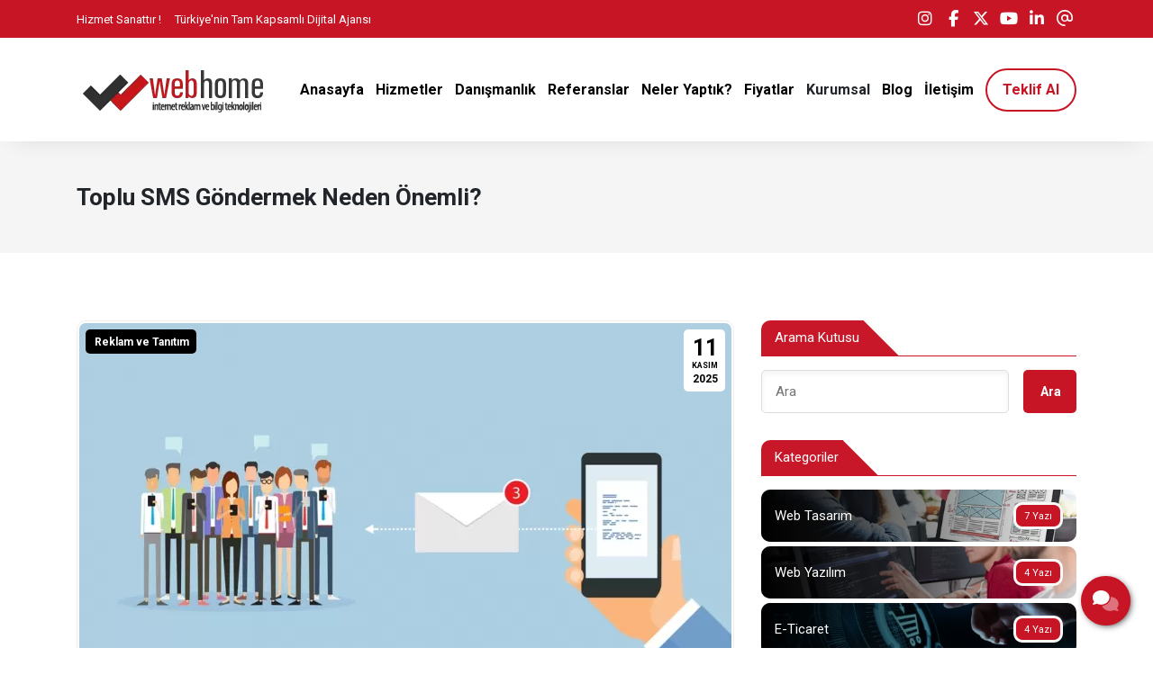

--- FILE ---
content_type: text/html; charset=UTF-8
request_url: https://webhome.com.tr/reklam-ve-tanitim/toplu-sms-gonderme
body_size: 12363
content:
<!doctype html> <html lang="tr"> <head> <title>Toplu SMS Gönderme – Kampanya, Haber, Duyuru Gönderimi</title> <meta charset="UTF-8"> <meta name="viewport" content="width=device-width, initial-scale=1.0, maximum-scale=5.0, minimum-scale=1.0"> <meta http-equiv="X-UA-Compatible" content="ie=edge"> <meta name="description" content="Toplu SMS gönderme, online yönetim paneli ve raporlama, Excel ve Word programlarına uyumlu, firmaya özel, hızlı, kullanışlı ve güvenilir toplu sms sistemleri"> <meta name="keywords" content="toplu sms gönderme, toplu sms gönderimi, toplu sms göndermek, toplu mesaj gönderme, toplu mesaj gönderimi, sms gönderme, toplu gönderim"> <meta name="author" content="Sinan Yorulmaz"> <meta name="theme-color" content="#c81526"> <meta name="csrf-token" content="YaPgsKU4PuTtKihzoqtccknUCItErt1gm2RYH9Gb"> <meta property="og:title" content="Toplu SMS Göndermek Neden Önemli?"> <meta property="og:description" content="Toplu SMS gönderme, online yönetim paneli ve raporlama, Excel ve Word programlarına uyumlu, firmaya özel, hızlı, kullanışlı ve güvenilir toplu sms sistemleri"> <meta property="og:image" content="https://webhome.com.tr/uploads/2023/03/toplu-sms-gonderme.jpg"> <meta property="og:url" content="https://webhome.com.tr/reklam-ve-tanitim/toplu-sms-gonderme"> <meta property="og:site_name" content="Web Home">   <meta name="twitter:site" content="@webhome">  <meta name="twitter:card" content="summary_large_image"> <meta name="twitter:image:alt" content="Toplu SMS Göndermek Neden Önemli?"> <link rel="alternate" type="application/rss+xml" title="Web Home" href="https://webhome.com.tr/rss.xml" /> <link rel="canonical" href="https://webhome.com.tr/reklam-ve-tanitim/toplu-sms-gonderme" />  <link rel="shortcut icon" href="https://webhome.com.tr/uploads/2021/03/webhome-favicon.png" type="image/x-icon">   <link rel="preconnect" href="https://www.youtube.com"> <link rel="preconnect" href="https://webhome.com.tr/" crossorigin> <link rel="preload" href="https://webhome.com.tr/fonts/fa-solid-900.woff2" as="font" type="font/woff2" crossorigin> <link rel="preload" href="https://webhome.com.tr/fonts/fa-regular-400.woff2" as="font" type="font/woff2" crossorigin>   <link rel="preconnect" href="https://fonts.googleapis.com"> <link rel="preconnect" href="https://fonts.gstatic.com" crossorigin> <link rel="stylesheet" href="https://fonts.googleapis.com/css2?family=Roboto:wght@400;700&display=swap&subset=latin-ext">   <style type="text/css"> :root { --eceo-color-1: #58acf5; --eceo-color-1-hover-shadow: rgba(88, 172, 245, 0.15); --eceo-color-1-active-shadow: rgba(88, 172, 245, 0.25); --eceo-color-2: #4B93D0; --site-color: #c81526; --site-color-2: #000000; --site-color-transparent-025: rgba(200, 21, 38, 0.025); --site-color-transparent-050: rgba(200, 21, 38, 0.050); --site-color-transparent-075: rgba(200, 21, 38, 0.075); --site-color-transparent-10: rgba(200, 21, 38, 0.1); --site-color-transparent-15: rgba(200, 21, 38, 0.15); --site-color-transparent-20: rgba(200, 21, 38, 0.20); --site-color-transparent-25: rgba(200, 21, 38, 0.25); --site-color-transparent-30: rgba(200, 21, 38, 0.30); --site-color-transparent-35: rgba(200, 21, 38, 0.35); --site-color-transparent-40: rgba(200, 21, 38, 0.40); --site-color-transparent-45: rgba(200, 21, 38, 0.45); --site-color-transparent-50: rgba(200, 21, 38, 0.50); --site-color-transparent-60: rgba(200, 21, 38, 0.60); --site-color-transparent-70: rgba(200, 21, 38, 0.70); --site-color-transparent-80: rgba(200, 21, 38, 0.80); --site-color-transparent-90: rgba(200, 21, 38, 0.90); --error: #dc3545; --error-shadow: rgba(220, 53, 69, 0.25); --warning: #ffc107; --warning-shadow: rgba(255, 193, 7, 0.25); --info: #17a2b8; --info-shadow: rgba(23, 162, 184, 0.25); --success: #28a745; --success-shadow: rgba(40, 167, 69, 0.25); --dark: #343a40; --dark-shadow: rgba(52, 58, 64, 0.25); --white: #ffffff; --white-shadow: rgba(255, 255, 255, 0.25); }  html, body { font-family: 'Roboto', sans-serif !important; }    table {width: 100% !important;border: none !important;border-radius: 10px;-webkit-border-radius: 10px;-moz-border-radius: 10px;-ms-border-radius: 10px;box-shadow: inset 0 0 0 1px #e9ecef;-webkit-box-shadow: inset 0 0 0 1px #e9ecef;-moz-box-shadow: inset 0 0 0 1px #e9ecef;margin: 0;overflow: hidden;margin-bottom: 15px;}table thead {font-weight: bold;}table thead th {border-bottom-width: 2px;}table td, table th {border: 1px solid #dee2e6 !important;padding: 10px 14px;vertical-align: middle;}table tbody tr:nth-of-type(odd) {background-color: rgba(0, 0, 0, .05);}table caption {background-color: #eee;caption-side: top;border: 1px solid #ddd;text-align: center;font-weight: bold;} </style> <link rel="stylesheet" href="/styles/app.css?id=dfb9a4c470a39f4f055d900f2dabedc5">   <script> document.addEventListener('DOMContentLoaded', function() { var preLoading = document.getElementById('pre-loading'); if (preLoading) { setTimeout(function() { preLoading.style.display = 'none'; }, 1000); } }); </script> <script src="/scripts/critical.js?id=1ff29c66fb77123a3c5ab10b2dda66e8"></script> <script src="/scripts/app.js?id=260bbbde86ba4bfe5f546a0bd434317a" defer></script>   <!-- Google Tag Manager -->
<script>(function(w,d,s,l,i){w[l]=w[l]||[];w[l].push({'gtm.start':
new Date().getTime(),event:'gtm.js'});var f=d.getElementsByTagName(s)[0],
j=d.createElement(s),dl=l!='dataLayer'?'&l='+l:'';j.async=true;j.src=
'https://www.googletagmanager.com/gtm.js?id='+i+dl;f.parentNode.insertBefore(j,f);
})(window,document,'script','dataLayer','GTM-W5JPZTNJ');</script>
<!-- End Google Tag Manager -->     </head> <body>   <!-- Google Tag Manager (noscript) -->
<noscript><iframe src="https://www.googletagmanager.com/ns.html?id=GTM-W5JPZTNJ"
height="0" width="0" style="display:none;visibility:hidden"></iframe></noscript>
<!-- End Google Tag Manager (noscript) -->   <div id="pre-loading"><span></span></div> <div id="e-notification"></div>       <header style="display: contents;">     <div id="top-bar-1" class="container-fluid site_color" > <div class="container"> <div class="row"> <div class="col d-xl-flex d-lg-flex d-md-flex d-none tb-spot"> <span>Hizmet Sanattır !</span> <span>Türkiye'nin Tam Kapsamlı Dijital Ajansı</span> </div> <div class="col-xl-auto col-lg-auto col-md-auto col-sm-12 col-12 tb-social-media">    <a class="gtm-click-instagram-1" title="Instagram" href="https://www.instagram.com/webhomeegitimdanismanlik" rel="nofollow" target="_blank"><i class="fab fa-instagram"></i></a>   <a class="gtm-click-facebook-1" title="Facebook" href="https://www.facebook.com/webhomeegitimdanismanlik" rel="nofollow" target="_blank"><i class="fab fa-facebook-f"></i></a>   <a class="gtm-click-twitter-1" title="Twitter" href="https://x.com/webhome" rel="nofollow" target="_blank"><i class="fa-brands fa-x-twitter"></i></a>   <a class="gtm-click-youtube-1" title="YouTube" href="https://www.youtube.com/@UC6r0teQluDrl7sE30LFBN3A" rel="nofollow" target="_blank"><i class="fab fa-youtube"></i></a>   <a class="gtm-click-linkedin-1" title="LinkedIn" href="https://www.linkedin.com/company/web-home" rel="nofollow" target="_blank"><i class="fab fa-linkedin-in"></i></a>    <a class="gtm-click-mail-1" title="E-Posta" href="mailto:info@webhome.com.tr" target="_blank"><i class="far fa-at"></i></a>     </div> </div> </div> </div> <div id="header-1" class="container-fluid  white " > <div class="row"> <div class="container"> <div class="row"> <div id="logo"> <a href="https://webhome.com.tr" title="Web Home">   <img  class="img-fluid" src="https://webhome.com.tr/uploads/2023/03/web-home-logo-8.webp" alt="Web Home" width="145" height="55">   </a> </div> <div class="col-auto d-flex align-items-center justify-content-end"> <span class="mobil-menu-icon"><i class="fad fa-bars"></i></span> <ul class="h1-menu h-menu d-none d-lg-flex"> <li style="display: flex; position: absolute; top: 0; right: 0;"> <span class="mobile-menu-close"><i class="fad fa-times"></i></span> </li>  <li><a href="/" title="Web Home"><span>Anasayfa</span></a></li>
<li><a href="/hizmetler" title="Hizmetler"><span>Hizmetler</span></a></li>
<li><a href="/danismanlik" title="Danışmanlık"><span>Danışmanlık</span></a></li>
<li><a href="/referanslar" title="Referanslar"><span>Referanslar</span></a></li>
<li><a href="/tamamlanan-projeler" title="Neler Yaptık?"><span>Neler Yaptık?</span></a></li>
<li><a href="/fiyatlar" title="Fiyatlar"><span>Fiyatlar</span></a></li>
<li class="submenus">
	<a title="Kurumsal"> <span>Kurumsal</span> <i class="fad fa-chevron-circle-down"></i> </a>
	<div class="s-menus fullwidth">
		<div class="ssm-menus row">
			<div class="col pr-2">
				<a class="no-link" href="#" title="Hakkımızda">Hakkımızda <i class="fad fa-chevron-circle-down"></i></a>
				<ul class="ssmm-list">
					<li><a href="/hakkimizda/web-home" title="Web Home"><i class="fad fa-briefcase"></i> Web Home</a></li>
					<li><a href="/hakkimizda/kurucumuz" title="Kurucumuz"><i class="fad fa-user-tie"></i> Kurucumuz</a></li>
					<li><a href="/hakkimizda/egitim-markalari" title="Eğitim Markaları"><i class="fa-solid fa-award"></i> Eğitim Markaları</a></li>
					<li><a href="/hakkimizda/hizmet-markalari" title="Hizmet Markaları"><i class="fa-solid fa-briefcase"></i> Hizmet Markaları</a></li>
					<li><a href="/hakkimizda/tanitim-katalogu" title="Tanıtım Kataloğu"><i class="fa-solid fa-files"></i> Tanıtım Kataloğu</a></li>
				</ul>
			</div>
			<div class="col pl-2 pr-2">
				<a class="no-link" href="#" title="Basında Biz">Basında Biz <i class="fad fa-chevron-circle-down"></i></a>
				<ul class="ssmm-list">
					<li><a href="/basinda-biz/tv-programlari" title="TV Programları"><i class="fad fa-tv"></i> TV Programları</a></li>
					<li><a href="/basinda-biz/gazete-haberleri" title="Gazete Haberleri"><i class="fad fa-newspaper"></i> Gazete Haberleri</a></li>
					<li><a href="/basinda-biz/dergi-roportajlari" title="Dergi Röportajları"><i class="fad fa-file-alt"></i> Dergi Röportajları</a></li>
				</ul>
			</div>
			<div class="col pl-2 pr-2">
				<a class="no-link" href="#" title="Galeri">Galeri <i class="fad fa-chevron-circle-down"></i></a>
				<ul class="ssmm-list">
					<li><a href="/galeri/tanitim-videolari" title="Tanıtım Videoları"><i class="fad fa-video"></i> Tanıtım Videoları</a></li>
					<li><a href="/galeri/fotograf-albumleri" title="Fotoğraf Albümleri"><i class="fad fa-camera-retro"></i> Fotoğraf Albümleri</a></li>
				</ul>
			</div>
			<div class="col pl-2">
				<a class="no-link" href="#" title="Müşteriler Ne Dedi?">Müşteriler Ne Dedi? <i class="fad fa-chevron-circle-down"></i></a>
				<ul class="ssmm-list">
					<li><a href="/musteri-yorumlari" title="Müşteri Yorumları"><i class="fad fa-comments"></i> Müşteri Yorumları</a></li>
				</ul>
			</div>
			<div class="w-100 mb-3"></div>
			<div class="col pr-2">
				<a class="no-link" href="#" title="Duyurular">Duyurular <i class="fad fa-chevron-circle-down"></i></a>
				<ul class="ssmm-list">
					<li><a href="/duyurular/etkinlikler" title="Etkinlikler"><i class="fad fa-grin"></i> Etkinlikler</a></li>
					<li><a href="/tamamlanan-projeler" title="Bizden Haberler"><i class="fad fa-tv-retro"></i> Bizden Haberler</a></li>
					<li><a href="/duyurular/dokumanlar" title="Projeler"><i class="fad fa-dharmachakra"></i> Dokümanlar</a></li>
				</ul>
			</div>
			<div class="col pl-2 pr-2">
				<a class="no-link" href="#" title="Finans">Finans <i class="fad fa-chevron-circle-down"></i></a>
				<ul class="ssmm-list">
					<li><a href="/finans/banka-hesap-numaralari" title="Banka Hesap Numaraları"><i class="fad fa-university"></i> Banka Hesap Numaraları</a></li>
					<li><a href="/finans/fatura-bilgileri" title="Fatura Bilgileri"><i class="fad fa-file-invoice"></i> Fatura Bilgileri</a></li>
					<li><a href="#" title="Ödeme Yap"><i class="fad fa-credit-card"></i> Ödeme Yap</a></li>
				</ul>
			</div>
			<div class="col pl-2 pr-2">
				<a class="no-link" href="#" title="İnsan Kaynakları">İnsan Kaynakları <i class="fad fa-chevron-circle-down"></i></a>
				<ul class="ssmm-list">
					<li><a href="/insan-kaynaklari/is-ilanlari" title="İş İlanları"><i class="fad fa-file-word"></i> İş İlanları</a></li>
					<li><a href="/insan-kaynaklari/staj-ilanlari" title="Staj İlanları"><i class="fad fa-graduation-cap"></i> Staj İlanları</a></li>
				</ul>
			</div>
			<div class="col pl-2">
				<a class="no-link" href="#" title="Kullanım Şartları">Kullanım Şartları <i class="fad fa-chevron-circle-down"></i></a>
				<ul class="ssmm-list">
					<li><a href="/kullanim-sartlari/kisisel-verilerin-korunmasi" title="Kişisel Verilerin Korunması"><i class="fad fa-user-secret"></i> Kişisel Verilerin Korunması</a></li>
					<li><a href="/kullanim-sartlari/gizlilik-politikasi" title="Gizlilik Politikası"><i class="fad fa-unlock-alt"></i> Gizlilik Politikası</a></li>
					<li><a href="/kullanim-sartlari/is-sagligi-ve-guvenligi" title="İş Sağlığı ve Güvenliği"><i class="fad fa-feather"></i> İş Sağlığı ve Güvenliği</a></li>
					<li><a href="/kullanim-sartlari/mesafeli-satis-sozlesmesi" title="Mesafeli Satış Sözleşmesi"><i class="fad fa-file-contract"></i> Mesafeli Satış Sözleşmesi</a></li>
					<li><a href="/kullanim-sartlari/iptal-ve-iade-sartlari" title="İptal ve İade Şartları"><i class="fad fa-exclamation-triangle"></i> İptal ve İade Şartları</a></li>
					<li><a href="/kullanim-sartlari/site-kullanim-sartlari" title="Site Kullanım Şartları"><i class="fad fa-browser"></i> Site Kullanım Şartları</a></li>
				</ul>
			</div>
		</div>
	</div>
</li>
<li><a href="/blog" title="Blog"><span>Blog</span></a></li>
<li><a href="/iletisim" title="İletişim"><span>İletişim</span></a></li>
<li><a href="/teklif-al" title="Teklif Al"><span>Teklif Al</span></a></li>  </ul> </div> </div> </div> </div> </div> <span class="bg-shadow"></span> <ul class="h1-menu h-menu d-lg-none"> <li style="display: flex; position: absolute; top: 0; right: 0;"> <span class="mobile-menu-close"><i class="fad fa-times"></i></span> </li>  <li><a href="/" title="Web Home"><span>Anasayfa</span></a></li>
<li><a href="/hizmetler" title="Hizmetler"><span>Hizmetler</span></a></li>
<li><a href="/danismanlik" title="Danışmanlık"><span>Danışmanlık</span></a></li>
<li><a href="/referanslar" title="Referanslar"><span>Referanslar</span></a></li>
<li><a href="/tamamlanan-projeler" title="Neler Yaptık?"><span>Neler Yaptık?</span></a></li>
<li><a href="/fiyatlar" title="Fiyatlar"><span>Fiyatlar</span></a></li>
<li class="submenus">
	<a title="Kurumsal"> <span>Kurumsal</span> <i class="fad fa-chevron-circle-down"></i> </a>
	<div class="s-menus fullwidth">
		<div class="ssm-menus row">
			<div class="col pr-2">
				<a class="no-link" href="#" title="Hakkımızda">Hakkımızda <i class="fad fa-chevron-circle-down"></i></a>
				<ul class="ssmm-list">
					<li><a href="/hakkimizda/web-home" title="Web Home"><i class="fad fa-briefcase"></i> Web Home</a></li>
					<li><a href="/hakkimizda/kurucumuz" title="Kurucumuz"><i class="fad fa-user-tie"></i> Kurucumuz</a></li>
					<li><a href="/hakkimizda/egitim-markalari" title="Eğitim Markaları"><i class="fa-solid fa-award"></i> Eğitim Markaları</a></li>
					<li><a href="/hakkimizda/hizmet-markalari" title="Hizmet Markaları"><i class="fa-solid fa-briefcase"></i> Hizmet Markaları</a></li>
					<li><a href="/hakkimizda/tanitim-katalogu" title="Tanıtım Kataloğu"><i class="fa-solid fa-files"></i> Tanıtım Kataloğu</a></li>
				</ul>
			</div>
			<div class="col pl-2 pr-2">
				<a class="no-link" href="#" title="Basında Biz">Basında Biz <i class="fad fa-chevron-circle-down"></i></a>
				<ul class="ssmm-list">
					<li><a href="/basinda-biz/tv-programlari" title="TV Programları"><i class="fad fa-tv"></i> TV Programları</a></li>
					<li><a href="/basinda-biz/gazete-haberleri" title="Gazete Haberleri"><i class="fad fa-newspaper"></i> Gazete Haberleri</a></li>
					<li><a href="/basinda-biz/dergi-roportajlari" title="Dergi Röportajları"><i class="fad fa-file-alt"></i> Dergi Röportajları</a></li>
				</ul>
			</div>
			<div class="col pl-2 pr-2">
				<a class="no-link" href="#" title="Galeri">Galeri <i class="fad fa-chevron-circle-down"></i></a>
				<ul class="ssmm-list">
					<li><a href="/galeri/tanitim-videolari" title="Tanıtım Videoları"><i class="fad fa-video"></i> Tanıtım Videoları</a></li>
					<li><a href="/galeri/fotograf-albumleri" title="Fotoğraf Albümleri"><i class="fad fa-camera-retro"></i> Fotoğraf Albümleri</a></li>
				</ul>
			</div>
			<div class="col pl-2">
				<a class="no-link" href="#" title="Müşteriler Ne Dedi?">Müşteriler Ne Dedi? <i class="fad fa-chevron-circle-down"></i></a>
				<ul class="ssmm-list">
					<li><a href="/musteri-yorumlari" title="Müşteri Yorumları"><i class="fad fa-comments"></i> Müşteri Yorumları</a></li>
				</ul>
			</div>
			<div class="w-100 mb-3"></div>
			<div class="col pr-2">
				<a class="no-link" href="#" title="Duyurular">Duyurular <i class="fad fa-chevron-circle-down"></i></a>
				<ul class="ssmm-list">
					<li><a href="/duyurular/etkinlikler" title="Etkinlikler"><i class="fad fa-grin"></i> Etkinlikler</a></li>
					<li><a href="/tamamlanan-projeler" title="Bizden Haberler"><i class="fad fa-tv-retro"></i> Bizden Haberler</a></li>
					<li><a href="/duyurular/dokumanlar" title="Projeler"><i class="fad fa-dharmachakra"></i> Dokümanlar</a></li>
				</ul>
			</div>
			<div class="col pl-2 pr-2">
				<a class="no-link" href="#" title="Finans">Finans <i class="fad fa-chevron-circle-down"></i></a>
				<ul class="ssmm-list">
					<li><a href="/finans/banka-hesap-numaralari" title="Banka Hesap Numaraları"><i class="fad fa-university"></i> Banka Hesap Numaraları</a></li>
					<li><a href="/finans/fatura-bilgileri" title="Fatura Bilgileri"><i class="fad fa-file-invoice"></i> Fatura Bilgileri</a></li>
					<li><a href="#" title="Ödeme Yap"><i class="fad fa-credit-card"></i> Ödeme Yap</a></li>
				</ul>
			</div>
			<div class="col pl-2 pr-2">
				<a class="no-link" href="#" title="İnsan Kaynakları">İnsan Kaynakları <i class="fad fa-chevron-circle-down"></i></a>
				<ul class="ssmm-list">
					<li><a href="/insan-kaynaklari/is-ilanlari" title="İş İlanları"><i class="fad fa-file-word"></i> İş İlanları</a></li>
					<li><a href="/insan-kaynaklari/staj-ilanlari" title="Staj İlanları"><i class="fad fa-graduation-cap"></i> Staj İlanları</a></li>
				</ul>
			</div>
			<div class="col pl-2">
				<a class="no-link" href="#" title="Kullanım Şartları">Kullanım Şartları <i class="fad fa-chevron-circle-down"></i></a>
				<ul class="ssmm-list">
					<li><a href="/kullanim-sartlari/kisisel-verilerin-korunmasi" title="Kişisel Verilerin Korunması"><i class="fad fa-user-secret"></i> Kişisel Verilerin Korunması</a></li>
					<li><a href="/kullanim-sartlari/gizlilik-politikasi" title="Gizlilik Politikası"><i class="fad fa-unlock-alt"></i> Gizlilik Politikası</a></li>
					<li><a href="/kullanim-sartlari/is-sagligi-ve-guvenligi" title="İş Sağlığı ve Güvenliği"><i class="fad fa-feather"></i> İş Sağlığı ve Güvenliği</a></li>
					<li><a href="/kullanim-sartlari/mesafeli-satis-sozlesmesi" title="Mesafeli Satış Sözleşmesi"><i class="fad fa-file-contract"></i> Mesafeli Satış Sözleşmesi</a></li>
					<li><a href="/kullanim-sartlari/iptal-ve-iade-sartlari" title="İptal ve İade Şartları"><i class="fad fa-exclamation-triangle"></i> İptal ve İade Şartları</a></li>
					<li><a href="/kullanim-sartlari/site-kullanim-sartlari" title="Site Kullanım Şartları"><i class="fad fa-browser"></i> Site Kullanım Şartları</a></li>
				</ul>
			</div>
		</div>
	</div>
</li>
<li><a href="/blog" title="Blog"><span>Blog</span></a></li>
<li><a href="/iletisim" title="İletişim"><span>İletişim</span></a></li>
<li><a href="/teklif-al" title="Teklif Al"><span>Teklif Al</span></a></li>  </ul>   </header> <main class="container-fluid"> <div class="row">  <link rel="stylesheet" href="/styles/blog.css?id=8b29044c7fcbc7ddef262834638cb75f"> <div id="blog" class="col-12"> <div class="row"> <div  id="title" class="container-fluid grey"> <div class="row"> <div class="container"> <div class="row"> <div class="col"> <h1>Toplu SMS Göndermek Neden Önemli?</h1> </div>  </div> </div> </div> </div> <div id="wrapper" class="container"> <div class="row"> <div id="content"  class="col-xl-8 col-lg-8 col-md-12 col-sm-12 col-12" > <div id="post" class="post-4242">   <div id="featured-visual"> <div id="fv-category">   <a href="https://webhome.com.tr/blog/reklam-ve-tanitim" title="Reklam ve Tanıtım">Reklam ve Tanıtım</a>   </div> <time  id="fv-date" datetime="2025-11-11 23:45:17"> <span id="day">11</span> <span id="month">Kasım</span> <span id="year">2025</span> </time> <div id="fv-post-info"> <div id="fvpi-views"><i class="fad fa-eye"></i> 3949</div> <div id="fvpi-comments"> <i class="fad fa-comments"></i> 0</div> </div>  <img src="https://webhome.com.tr/uploads/2023/03/toplu-sms-gonderme-724x394.webp" width="724" height="394" alt="Toplu SMS Göndermek Neden Önemli?">  </div>      <ul class='post-headings'><span>Konu Başlıkları</span> <li><a href='#heading-1'  class='scroll-link'><i class='fa-duotone fa-right'></i> Kampanya ve Haberler Cepte! &ndash; Toplu SMS Sistemleri Geliştirin!</a></li><li><a href='#heading-2'  class='scroll-link'><i class='fa-duotone fa-right'></i> Neden Toplu SMS? &ndash; %100 Ulaştırma Garantisi!</a></li><li><a href='#heading-3'  class='scroll-link'><i class='fa-duotone fa-right'></i> Toplu SMS G&ouml;ndermenin Avantajları Neler?</a></li><li><a href='#heading-4'  class='scroll-link'><i class='fa-duotone fa-right'></i> Toplu SMS G&ouml;ndermek Size Ne Gibi Avantajlar Sunar?</a></li><li><a href='#heading-5'  class='scroll-link'><i class='fa-duotone fa-right'></i> Web Home Toplu G&ouml;nderim Farkı &ndash; Online Destek!</a></li> </ul>  <h2 id='heading-1'>Kampanya ve Haberler Cepte! &ndash; Toplu SMS Sistemleri Geliştirin!</h2>
<p dir="ltr">Haberleşme ve iletişim sekt&ouml;r&uuml;n&uuml;n kurtarıcısı toplu SMS g&ouml;nderimi, veri tabanında bulunan numaralara bilgi, haber, kampanya g&ouml;ndermek i&ccedil;in kullanılan bir sistem.</p>
<p dir="ltr">Diğer iletişim y&ouml;ntemleri ile karşılaştırıldığında hızlı, ekonomik, etkili ve g&uuml;venilir bir iletişim ortamı sağlayan toplu SMS, kurumsal ihtiya&ccedil;larınızı karşılıyor. Entegre &ccedil;&ouml;z&uuml;mler sunarak yazılan metinlerin cep telefonlarına ulaşması sağlanıyor. Toplu mesaj g&ouml;nderimi;</p>
<ul>
<li dir="ltr" aria-level="1">
<p dir="ltr" role="presentation">Online Y&ouml;netim Paneli</p>
</li>
<li dir="ltr" aria-level="1">
<p dir="ltr" role="presentation">Online Raporlama</p>
</li>
<li dir="ltr" aria-level="1">
<p dir="ltr" role="presentation">Adres defterine sınırsız kişi ekleme gibi &ouml;zellikler sunuyor.</p>
</li>
</ul>
<p><img src="../../../uploads/2023/03/toplu-sms-gonderimi.jpg" width="500" height="334"> <img src="../../../uploads/2023/03/toplu-sms-gondermek.jpg" width="500" height="343"></p>
<h2 id='heading-2'>Neden Toplu SMS? &ndash; %100 Ulaştırma Garantisi!</h2>
<p dir="ltr">Toplu SMS g&ouml;ndermek, binlerce m&uuml;şteriye, doğru cep telefonları olduğu taktirde ulaşmayı sağlıyor. Kurumsal iletişimin par&ccedil;ası olarak tercih edilen toplu mesaj g&ouml;nderme y&ouml;ntemi;</p>
<ul>
<li dir="ltr" aria-level="1">
<p dir="ltr" role="presentation">Bankalar</p>
</li>
<li dir="ltr" aria-level="1">
<p dir="ltr" role="presentation">Sigorta Şirketleri</p>
</li>
<li dir="ltr" aria-level="1">
<p dir="ltr" role="presentation">Dershane Ve Okullar</p>
</li>
<li dir="ltr" aria-level="1">
<p dir="ltr" role="presentation">Hastaneler</p>
</li>
<li dir="ltr" aria-level="1">
<p dir="ltr" role="presentation">Belediye Ve Valilikler</p>
</li>
<li dir="ltr" aria-level="1">
<p dir="ltr" role="presentation">Spor Kompleksleri</p>
</li>
<li dir="ltr" aria-level="1">
<p dir="ltr" role="presentation">Kurslar</p>
</li>
<li dir="ltr" aria-level="1">
<p dir="ltr" role="presentation">Restoranlar</p>
</li>
<li dir="ltr" aria-level="1">
<p dir="ltr" role="presentation">Kitap&ccedil;ılar</p>
</li>
<li dir="ltr" aria-level="1">
<p dir="ltr" role="presentation">Organizasyon Firmaları Vb. Tarafından Kullanılabilir.</p>
</li>
</ul>
<h2 id='heading-3'>Toplu SMS G&ouml;ndermenin Avantajları Neler?</h2>
<p dir="ltr">Telefonla haberleşmenin en yaygın olduğu bu d&ouml;nemde kişilerin ceplerine her t&uuml;rl&uuml; reklam, kampanya, duyuru, haber ve bilgiyi ulaştırabiliyorsunuz. Bunun yanı sıra;</p>
<ul>
<li dir="ltr" aria-level="1">
<p dir="ltr" role="presentation">HIZLI G&Ouml;NDERİM</p>
</li>
</ul>
<p dir="ltr">Adet ve operat&ouml;r sıralaması olmaksızın y&uuml;ksek hızda g&ouml;nderim yapabilme &ouml;zelliği vardır. Reklam ve duyurularınızı hızla g&ouml;nderebilirsiniz.</p>
<ul>
<li dir="ltr" aria-level="1">
<p dir="ltr" role="presentation">ZAMANLANMIŞ G&Ouml;NDERİM</p>
</li>
</ul>
<p dir="ltr">Hazırlanan tarihli mesajlar ile hatırlatma, doğum g&uuml;n&uuml;, evlilik yıl d&ouml;n&uuml;m&uuml; gibi mesajların ulaştırılmasını sağlar. Toplu sms g&ouml;nderme sisteminin en b&uuml;y&uuml;k avantajlarından biridir.</p>
<ul>
<li dir="ltr" aria-level="1">
<p dir="ltr" role="presentation">RAPORLAMA</p>
</li>
</ul>
<p dir="ltr">Toplu mesaj g&ouml;nderimi ile g&ouml;nderilen ve alıcıya ulaşan mesajları raporlar. D&ouml;n&uuml;şleri ve bu yol reklamcılık ile artan satışları analiz eder.</p>
<ul>
<li dir="ltr" aria-level="1">
<p dir="ltr" role="presentation">VIP &Ouml;ZELLİK</p>
</li>
</ul>
<p dir="ltr">Bankacılık ve finans kurumları i&ccedil;in &ouml;zel olarak geliştirilen toplu sms sistemleri ile şifre g&ouml;nderimleri ve alımlarında g&uuml;venilirlik sağlanıyor.</p>
<h2 id='heading-4'>Toplu SMS G&ouml;ndermek Size Ne Gibi Avantajlar Sunar?</h2>
<p dir="ltr">Toplu SMS g&ouml;nderme ile;</p>
<ul>
<li dir="ltr" aria-level="1">
<p dir="ltr" role="presentation">Bankacılık işlemlerinizi halledebilirsiniz.</p>
</li>
<li dir="ltr" aria-level="1">
<p dir="ltr" role="presentation">Toplantılarınızı duyurabilirsiniz.</p>
</li>
<li dir="ltr" aria-level="1">
<p dir="ltr" role="presentation">Yeni &uuml;r&uuml;n ve hizmetlerinizi paylaşabilirsiniz.</p>
</li>
<li dir="ltr" aria-level="1">
<p dir="ltr" role="presentation">Reklam ve promosyonlarınızı duyurabilirsiniz.</p>
</li>
<li dir="ltr" aria-level="1">
<p dir="ltr" role="presentation">Sosyal etkinliklerinizi duyurabilirsiniz.</p>
</li>
<li dir="ltr" aria-level="1">
<p dir="ltr" role="presentation">Anma ve kutlama g&uuml;nlerini hatırlatabilirsiniz.</p>
</li>
<li dir="ltr" aria-level="1">
<p dir="ltr" role="presentation">Kutlama mesajları atabilirsiniz.</p>
</li>
<li dir="ltr" aria-level="1">
<p dir="ltr" role="presentation">Bayi işlemlerinizi duyurabilirsiniz.</p>
</li>
<li dir="ltr" aria-level="1">
<p dir="ltr" role="presentation">Okul ve dershaneler ders programları ve &ouml;ğrenci notlarını velilere g&ouml;nderebilirler.</p>
</li>
<li dir="ltr" aria-level="1">
<p dir="ltr" role="presentation">Toplu sms g&ouml;nderme sistemi ile adres ve telefon değişikliklerinizi duyurabilirsiniz.</p>
</li>
<li dir="ltr" aria-level="1">
<p dir="ltr" role="presentation">Kişiselleştirerek farklı kişilere aynı anda mesaj atabilirsiniz.</p>
</li>
<li dir="ltr" aria-level="1">
<p dir="ltr" role="presentation">&Ouml;deme hatırlatmaları ve taksit tutarları ile ilgili bilgilendirme yapabilirsiniz.</p>
</li>
<li dir="ltr" aria-level="1">
<p dir="ltr" role="presentation">Hastalarınıza randevu hatırlatması yapabilirsiniz.</p>
</li>
<li dir="ltr" aria-level="1">
<p dir="ltr" role="presentation">Kasko hatırlatma, poli&ccedil;e yenileme vb. hatırlatması yapabilirsiniz.</p>
</li>
<li dir="ltr" aria-level="1">
<p dir="ltr" role="presentation">Bakım servisi zamanlarını, yeni model duyurularını yapabilirsiniz.</p>
</li>
</ul>
<h2 id='heading-5'>Web Home Toplu G&ouml;nderim Farkı &ndash; Online Destek!</h2>
<p dir="ltr">Toplu SMS g&ouml;nderme hizmetimiz ile 7/24 firmaların ve kuruluşların m&uuml;şterilerine, hizmet verdikleri insanlara ulaşmasını sağlıyoruz. Telefonla haberleşmenin en yaygın olduğu bu d&ouml;nemde kişilerin ceplerine her t&uuml;rl&uuml; reklam, kampanya, duyuru, haber ve bilgiyi ulaştırıyoruz.</p>
<ul>
<li dir="ltr" aria-level="1">
<p dir="ltr" role="presentation">Program olmadan g&ouml;nderim kolaylığı,</p>
</li>
<li dir="ltr" aria-level="1">
<p dir="ltr" role="presentation">Sınırsız g&ouml;nderim,</p>
</li>
<li dir="ltr" aria-level="1">
<p dir="ltr" role="presentation">Excel, Word, text dosyalarından online g&ouml;nderim,</p>
</li>
<li dir="ltr" aria-level="1">
<p dir="ltr" role="presentation">Raporlama,</p>
</li>
<li dir="ltr" aria-level="1">
<p dir="ltr" role="presentation">Hatalı mesaj &uuml;cretlerini iade etme,</p>
</li>
<li dir="ltr" aria-level="1">
<p dir="ltr" role="presentation">Sınırsız Destek,</p>
</li>
<li dir="ltr" aria-level="1">
<p dir="ltr" role="presentation">Api desteği,</p>
</li>
<li dir="ltr" aria-level="1">
<p dir="ltr" role="presentation">Kolay kullanılan web paneli,</p>
</li>
<li dir="ltr" aria-level="1">
<p dir="ltr" role="presentation">Uluslararası erişim sağlıyoruz.</p>
</li>
</ul>
<p dir="ltr">Web Home olarak kendi markasını kullanmak ve m&uuml;şterilerine web sitesi &uuml;zerinden satış sonrası destek hizmeti sağlamak isteyen firmalar i&ccedil;in de iş ortaklıkları oluşturuyoruz. Online sms g&ouml;nderme desteğinden de yararlanabilirsiniz.</p>
<p>[widget-139]</p>   </div>  <div id="share-post"> <a class="whatsapp" target="_blank" href="https://api.whatsapp.com/send?text=Toplu SMS Göndermek Neden Önemli? - https://webhome.com.tr/reklam-ve-tanitim/toplu-sms-gonderme" title="WhatsApp"><i class="fab fa-whatsapp"></i></a> <a class="facebook" target="_blank" href="https://www.facebook.com/sharer/sharer.php?u=https://webhome.com.tr/reklam-ve-tanitim/toplu-sms-gonderme" title="Facebook"><i class="fab fa-facebook-f"></i></a> <a class="twitter" target="_blank" href="https://x.com/intent/tweet?text=Toplu SMS Göndermek Neden Önemli?: https://webhome.com.tr/reklam-ve-tanitim/toplu-sms-gonderme" title="Twitter"><i class="fa-brands fa-x-twitter"></i></a> <a class="linkedin" target="_blank" href="https://www.linkedin.com/shareArticle?mini=true&url=https://webhome.com.tr/reklam-ve-tanitim/toplu-sms-gonderme&title=Toplu SMS Göndermek Neden Önemli?&summary=&source=" title="LinkedIn"><i class="fab fa-linkedin-in"></i></a> <a class="pinterest" target="_blank" href="https://pinterest.com/pin/create/button/?url=https://webhome.com.tr/reklam-ve-tanitim/toplu-sms-gonderme&media= https://webhome.com.tr/uploads/2023/03/toplu-sms-gonderme.jpg &description=Toplu SMS gönderme, online yönetim paneli ve raporlama, Excel ve Word programlarına uyumlu, firmaya özel, hızlı, kullanışlı ve güvenilir toplu sms sistemleri" title="Pinterest"><i class="fab fa-pinterest-p"></i></a> </div>     <div id="similar-posts"> <h3 class="em-line">Benzer Yazılar</h3>  <div class="row">  <div class="col-xl-6 col-lg-6 col-md-6 col-ms-12 col-12 mb-3"> <a href="https://webhome.com.tr/reklam-ve-tanitim/gazete-reklamlari" title="Gazete Reklamları"> <div class="sp-featured-visual">  <img src="https://webhome.com.tr/uploads/2023/03/gazete-reklamlari-104x104.webp" width="104" height="104" alt="Gazete Reklamları">  </div> <div class="sp-title"> Gazete Reklamları <span>15 Kasım 2025</span> </div> </a> </div>  <div class="col-xl-6 col-lg-6 col-md-6 col-ms-12 col-12 mb-3"> <a href="https://webhome.com.tr/reklam-ve-tanitim/radyo-reklam-verme" title="Radyo Reklamları Nasıl Yapılır? Radyo Spotu ve Radyo Reklam Çeşitleri"> <div class="sp-featured-visual">  <img src="https://webhome.com.tr/uploads/2023/03/radyo-reklam-verme-104x104.webp" width="104" height="104" alt="Radyo Reklamları Nasıl Yapılır? Radyo Spotu ve Radyo Reklam Çeşitleri">  </div> <div class="sp-title"> Radyo Reklamları Nasıl Yapılır? Radyo Spotu ve Radyo Reklam Çeşitleri <span>15 Kasım 2025</span> </div> </a> </div>  <div class="col-xl-6 col-lg-6 col-md-6 col-ms-12 col-12 mb-3"> <a href="https://webhome.com.tr/reklam-ve-tanitim/tanitim-filmi" title="Tanıtım Filmi Çekimi"> <div class="sp-featured-visual">  <img src="https://webhome.com.tr/uploads/2023/03/tanitim-filmi-104x104.webp" width="104" height="104" alt="Tanıtım Filmi Çekimi">  </div> <div class="sp-title"> Tanıtım Filmi Çekimi <span>14 Kasım 2025</span> </div> </a> </div>  <div class="col-xl-6 col-lg-6 col-md-6 col-ms-12 col-12 mb-3"> <a href="https://webhome.com.tr/reklam-ve-tanitim/profesyonel-fotografcilik" title="Profesyonel Fotoğrafçılık Hizmetleri"> <div class="sp-featured-visual">  <img src="https://webhome.com.tr/uploads/2023/03/profesyonel-fotografcilik-104x104.webp" width="104" height="104" alt="Profesyonel Fotoğrafçılık Hizmetleri">  </div> <div class="sp-title"> Profesyonel Fotoğrafçılık Hizmetleri <span>14 Kasım 2025</span> </div> </a> </div>  </div>  </div>   <div id="blog-comments">  <h3 id="emlc" class="em-line">Yorum Yap</h3> <form class="form-style-1" name="comments" role="form" method="POST" action="https://webhome.com.tr/add-comment?id=4242"> <input type="hidden" name="_token" value="YaPgsKU4PuTtKihzoqtccknUCItErt1gm2RYH9Gb"> <input type="hidden" name="comment_parent_id" value=""> <div class="row"> <div class="col pr-2"> <input type="text" name="name" placeholder="Ad &amp; Soyad" value=""> </div> <div class="col pl-2"> <input type="email" name="email" placeholder="E-Posta" value=""> </div> <div class="w-100"></div> <div class="col mt-3"> <textarea name="comment" id="" rows="5" placeholder="Mesajınız..."></textarea> </div> <div class="col-12 mt-3 d-flex justify-content-between align-items-center">  <input style="width: 100px; margin: 0;" type="text" name="security_question" placeholder="2 + 1 = ?"> <input type="hidden" name="security_question_answer" value="3"> <button class="button b-solid round-5" type="submit" value="Yorumu Gönder">Yorumu Gönder</button> </div> </div> </form> </div>  </div>  <div id="sidebar"  class="sidebar-1 col-xl-4 col-lg-4 col-md-12 col-sm-12 col-12">    <style> @media screen and (max-width: 1024px) { .widget-16 form {display: block !important} .widget-16 form button {height: auto !important;margin-top: 5px} } @media not all and (-webkit-min-device-pixel-ratio: 0), not all and (min-resolution: 0.001dpcm) { @supports (-webkit-appearance:none) and (display:flow-root) { .widget-16 form button {height: auto !important} } } @media not all and (-webkit-min-device-pixel-ratio: 0), not all and (min-resolution: 0.001dpcm) { @supports (-webkit-appearance:none) { .widget-16 form button {height: auto !important} } } </style> <div class="widget widget-16"> <div class="w-title"><h5>Arama Kutusu</h5></div> <div class="w-content"> <form class="form-style-1 d-flex" name="general" method="get" action="https://webhome.com.tr/search"> <div class="col-xl col-lg col-md col-sm-12 col-12 pl-0 pr-xl-2 pr-lg-2 pr-md-2 pr-sm-0 pr-0"> <input type="text" name="keyword" placeholder="Ara"> </div> <div class="col-xl-auto col-lg-auto col-md-auto col-sm-12 col-12 pr-0 pl-xl-2 pl-lg-2 pl-md-2 pl-sm-0 pl-0"> <button class="button round-5 h-100 w-100 text-center" type="submit" value="Ara">Ara</button> </div> </form> </div> </div>   <style> .widget-12 ul#categories{margin:0;padding:0}.widget-12 ul#categories li{list-style:none}.widget-12 ul#categories li a{align-items:center;background-position:50%!important;background-size:cover!important;border-radius:10px;-webkit-border-radius:10px;-moz-border-radius:10px;-ms-border-radius:10px;color:#fff;display:flex;margin:0 0 5px;padding:20px 57px 20px 15px;position:relative;z-index:899}.widget-12 ul#categories li a span.count{align-items:center;background-color:var(--site-color);border:3px solid #f9f9f9;border-radius:10px;-webkit-border-radius:10px;-moz-border-radius:10px;-ms-border-radius:10px;color:#fff;display:flex;font-size:11px;height:30px;justify-content:center;padding:1px 9px 0;position:absolute;right:15px;z-index:902}.widget-12 ul#categories li a p{line-height:normal;margin:0;z-index:901}.widget-12 ul#categories li a:before{background-image:linear-gradient(270deg,transparent 0,#000);border-radius:10px;-webkit-border-radius:10px;-moz-border-radius:10px;-ms-border-radius:10px;content:"";height:100%;left:0;position:absolute;top:0;transition:width .3s ease-in-out;-webkit-transition:width .3s ease-in-out;-moz-transition:width .3s ease-in-out;width:100%;z-index:900}.widget-12 ul#categories li a:hover:before{width:70%}.widget-12 ul#categories li:last-of-type a{margin-bottom:0} </style> <div class="widget widget-12"> <div class="w-title"><h5>Kategoriler</h5></div> <div class="w-content"> <ul id="categories">    <li id="310"> <a  style="background: url(https://webhome.com.tr/uploads/2023/03/web-tasarim-1.webp)"  href="https://webhome.com.tr/blog/web-tasarim">  <span class="count">7 Yazı</span>  <p>Web Tasarım</p> </a> </li>   <li id="322"> <a  style="background: url(https://webhome.com.tr/uploads/2023/03/web-yazilim-2.webp)"  href="https://webhome.com.tr/blog/web-yazilim">  <span class="count">4 Yazı</span>  <p>Web Yazılım</p> </a> </li>   <li id="323"> <a  style="background: url(https://webhome.com.tr/uploads/2023/03/e-ticaret-1.webp)"  href="https://webhome.com.tr/blog/e-ticaret">  <span class="count">4 Yazı</span>  <p>E-Ticaret</p> </a> </li>   <li id="324"> <a  style="background: url(https://webhome.com.tr/uploads/2023/03/seo-destek.webp)"  href="https://webhome.com.tr/blog/seo-destek">  <span class="count">7 Yazı</span>  <p>SEO Destek</p> </a> </li>   <li id="325"> <a  style="background: url(https://webhome.com.tr/uploads/2023/03/google-ads.webp)"  href="https://webhome.com.tr/blog/google-ads">  <span class="count">2 Yazı</span>  <p>Google Ads</p> </a> </li>   <li id="330"> <a  style="background: url(https://webhome.com.tr/uploads/2023/03/danismanlik-egitim.webp)"  href="https://webhome.com.tr/blog/danismanlik-egitim">  <span class="count">5 Yazı</span>  <p>Danışmanlık &amp; Eğitim</p> </a> </li>   <li id="326"> <a  style="background: url(https://webhome.com.tr/uploads/2023/03/sosyal-medya-1.webp)"  href="https://webhome.com.tr/blog/sosyal-medya">  <span class="count">5 Yazı</span>  <p>Sosyal Medya</p> </a> </li>   <li id="327"> <a  style="background: url(https://webhome.com.tr/uploads/2023/03/grafik-tasarim-1.webp)"  href="https://webhome.com.tr/blog/grafik-tasarim">  <span class="count">6 Yazı</span>  <p>Grafik Tasarım</p> </a> </li>   <li id="328"> <a  style="background: url(https://webhome.com.tr/uploads/2023/03/reklam-tanitim-1.webp)"  href="https://webhome.com.tr/blog/reklam-ve-tanitim">  <span class="count">11 Yazı</span>  <p>Reklam ve Tanıtım</p> </a> </li>   <li id="329"> <a  style="background: url(https://webhome.com.tr/uploads/2023/03/tescil-hizmetleri.webp)"  href="https://webhome.com.tr/blog/tescil-hizmetleri">  <span class="count">6 Yazı</span>  <p>Tescil Hizmetleri</p> </a> </li>   </ul> </div> </div>   <style> .widget-13 .w13-popular-blogs .w13pb-blog{border-bottom:1px solid #f0f0f0;margin-bottom:15px;transition:all .3s ease-in-out;-webkit-transition:all .3s ease-in-out;-moz-transition:all .3s ease-in-out}.widget-13 .w13-popular-blogs .w13pb-blog .row{align-items:center;display:flex;flex-wrap:unset}.widget-13 .w13-popular-blogs .w13pb-blog .row .w13pbb-featured-visual{float:left;margin:0 10px 0 0}.widget-13 .w13-popular-blogs .w13pb-blog .row .w13pbb-featured-visual img{border:1px solid #eee;border-radius:100%;-webkit-border-radius:100%;-moz-border-radius:100%;-ms-border-radius:100%;height:75px;-o-object-fit:cover;object-fit:cover;-o-object-position:center;object-position:center;padding:2px;width:75px}.widget-13 .w13-popular-blogs .w13pb-blog .row .w13pbb-title{color:#000;display:flex;flex-direction:column;font-weight:700;line-height:20px;transition:all .3s ease-in-out;-webkit-transition:all .3s ease-in-out;-moz-transition:all .3s ease-in-out}.widget-13 .w13-popular-blogs .w13pb-blog .row .w13pbb-excerpt{color:#aaa;font-size:13px;line-height:18px;margin:10px 0 0;transition:all .3s ease-in-out;-webkit-transition:all .3s ease-in-out;-moz-transition:all .3s ease-in-out}.widget-13 .w13-popular-blogs .w13pb-blog .row .w13pbb-info{display:flex;flex:1;font-size:12px;margin:10px 0 0}.widget-13 .w13-popular-blogs .w13pb-blog .row .w13pbb-info .date{color:#aaa;transition:all .3s ease-in-out;-webkit-transition:all .3s ease-in-out;-moz-transition:all .3s ease-in-out}.widget-13 .w13-popular-blogs .w13pb-blog .row .w13pbb-info .views-comments{background:#f0f0f0;border-radius:5px 5px 0 0;-webkit-border-radius:5px 5px 0 0;-moz-border-radius:5px 5px 0 0;-ms-border-radius:5px 5px 0 0;margin-left:auto;padding:4px 8px 3px;transition:all .3s ease-in-out;-webkit-transition:all .3s ease-in-out;-moz-transition:all .3s ease-in-out}.widget-13 .w13-popular-blogs .w13pb-blog .row .w13pbb-info .views-comments span{margin-right:5px}.widget-13 .w13-popular-blogs .w13pb-blog .row .w13pbb-info .views-comments span:last-of-type{margin-right:0}.widget-13 .w13-popular-blogs .w13pb-blog:hover{border-color:var(--site-color)}.widget-13 .w13-popular-blogs .w13pb-blog:hover .w13pbb-title{color:var(--site-color)}.widget-13 .w13-popular-blogs .w13pb-blog:hover .w13pbb-excerpt{color:#111}.widget-13 .w13-popular-blogs .w13pb-blog:hover .w13pbb-info .date{color:var(--site-color)}.widget-13 .w13-popular-blogs .w13pb-blog:hover .w13pbb-info .views-comments{background-color:var(--site-color);color:#fff}.widget-13 .w13-popular-blogs .w13pb-blog:last-of-type{margin-bottom:0;padding-bottom:0} </style> <div class="widget widget-13"> <div class="w-title"><h5>Popüler Bloglar</h5></div> <div class="w-content">  <div class="w13-popular-blogs">  <div class="w13pb-blog col"> <a href="https://webhome.com.tr/web-tasarim/en-cok-kullanilan-web-tasarim-programlari" title="En Çok Kullanılan Web Tasarım Programları"> <div class="row"> <div class="w13pbb-featured-visual">  <img src="https://webhome.com.tr/uploads/2023/03/en-cok-kullanilan-web-tasarim-programlari-69x69.webp" alt="En Çok Kullanılan Web Tasarım Programları">  </div> <div class="w13pbb-title"> En Çok Kullanılan Web Tasarım Programları </div> </div> <div class="row"> <div class="w13pbb-excerpt">  Web tasarımda en sık kullanılan programlar, Fireworks, Photoshop, Illustrator ve Dreamweaver’ın özel...  </div> </div> <div class="row"> <div class="w13pbb-info"> <div class="date">10 Kasım 2025</div> <div class="views-comments"> <span><i class="fad fa-eye"></i> 4288</span> <span><i class="fad fa-comments"></i> 0</span> </div> </div> </div> </a> </div>  <div class="w13pb-blog col"> <a href="https://webhome.com.tr/is-ilanlari/sosyal-medya-uzmani-is-ilani" title="Sosyal Medya Uzmanı İş İlanı"> <div class="row"> <div class="w13pbb-featured-visual">  <img src="https://webhome.com.tr/uploads/2023/03/sosyal-medya-uzmani-is-ilani-69x69.webp" alt="Sosyal Medya Uzmanı İş İlanı">  </div> <div class="w13pbb-title"> Sosyal Medya Uzmanı İş İlanı </div> </div> <div class="row"> <div class="w13pbb-excerpt">  Sosyal medya uzmanı iş ilanları Web Home, deneyimli, dinamik ve üretken, sosyal medya dinamiklerine...  </div> </div> <div class="row"> <div class="w13pbb-info"> <div class="date">14 Kasım 2025</div> <div class="views-comments"> <span><i class="fad fa-eye"></i> 4181</span> <span><i class="fad fa-comments"></i> 0</span> </div> </div> </div> </a> </div>  <div class="w13pb-blog col"> <a href="https://webhome.com.tr/web-tasarim/ucuz-tasarim-firmalari" title="En Ucuz Web Tasarım Firmaları - Bütçenize Göre Tasarım Yaptırın!"> <div class="row"> <div class="w13pbb-featured-visual">  <img src="https://webhome.com.tr/uploads/2023/03/ucuz-tasarim-firmalari-69x69.webp" alt="En Ucuz Web Tasarım Firmaları - Bütçenize Göre Tasarım Yaptırın!">  </div> <div class="w13pbb-title"> En Ucuz Web Tasarım Firmaları - Bütçenize Göre Tasarım Yaptırın! </div> </div> <div class="row"> <div class="w13pbb-excerpt">  Ucuz tasarım firmalarından web tasarım hizmeti alacakların dikkatine! Ucuz tasarım firmalarının kali...  </div> </div> <div class="row"> <div class="w13pbb-info"> <div class="date">14 Kasım 2025</div> <div class="views-comments"> <span><i class="fad fa-eye"></i> 4177</span> <span><i class="fad fa-comments"></i> 0</span> </div> </div> </div> </a> </div>  <div class="w13pb-blog col"> <a href="https://webhome.com.tr/sosyal-medya/sosyal-medya-yonetimi" title="Sosyal Medya Yönetimi Nasıl Yapılır?"> <div class="row"> <div class="w13pbb-featured-visual">  <img src="https://webhome.com.tr/uploads/2023/03/sosyal-medya-yonetimi-3-69x69.webp" alt="Sosyal Medya Yönetimi Nasıl Yapılır?">  </div> <div class="w13pbb-title"> Sosyal Medya Yönetimi Nasıl Yapılır? </div> </div> <div class="row"> <div class="w13pbb-excerpt">  Kurumsal ve kişisel sosyal medya yönetiminde dikkat edilmesi gerekenler, sosyal medya hesap yönetimi...  </div> </div> <div class="row"> <div class="w13pbb-info"> <div class="date">14 Kasım 2025</div> <div class="views-comments"> <span><i class="fad fa-eye"></i> 4119</span> <span><i class="fad fa-comments"></i> 0</span> </div> </div> </div> </a> </div>  <div class="w13pb-blog col"> <a href="https://webhome.com.tr/staj-ilanlari/sosyal-medya-stajyeri-is-ilani" title="Sosyal Medya Stajyeri İş İlanı"> <div class="row"> <div class="w13pbb-featured-visual">  <img src="https://webhome.com.tr/uploads/2023/03/sosyal-medya-stajyeri-is-ilani-69x69.webp" alt="Sosyal Medya Stajyeri İş İlanı">  </div> <div class="w13pbb-title"> Sosyal Medya Stajyeri İş İlanı </div> </div> <div class="row"> <div class="w13pbb-excerpt">  Sosyal Medya Stajyeri iş ilanları Web Home, üniversitelerin iletişim fakültesinde okuyan, sosyal med...  </div> </div> <div class="row"> <div class="w13pbb-info"> <div class="date">16 Kasım 2025</div> <div class="views-comments"> <span><i class="fad fa-eye"></i> 4106</span> <span><i class="fad fa-comments"></i> 0</span> </div> </div> </div> </a> </div>  </div>  </div> </div>   <style> .widget-10 .w10-posts{border-left:2px solid #f0f0f0;padding:0 0 0 15px}.widget-10 .w10-posts a{color:#000;display:flex;flex:1;line-height:normal;position:relative;width:100%}.widget-10 .w10-posts a:before{-webkit-font-smoothing:antialiased;-moz-osx-font-smoothing:grayscale;-webkit-backface-visibility:hidden;backface-visibility:hidden;background:#e6e6e6;border:3px solid hsla(0,0%,100%,.8);border-radius:50%;content:"";display:inline-block;height:12px;left:-22px;position:absolute;top:4px;transform:translateZ(0);transition-duration:.3s;vertical-align:middle;width:12px}.widget-10 .w10-posts a .w10p-post{margin:0 0 15px}.widget-10 .w10-posts a .w10p-post span.time{color:#999;font-size:11px}.widget-10 .w10-posts a .w10p-post h6{line-height:22px;margin:0}.widget-10 .w10-posts a:last-of-type .w10p-post{margin-bottom:0}.widget-10 .w10-posts a:hover{color:var(--site-color)}.widget-10 .w10-posts a:hover:before{background:var(--site-color);transform:scale(1.2);-webkit-transform:scale(1.2);-ms-transform:scale(1.2)} </style> <div class="widget widget-10"> <div class="w-title"><h5>Son Güncellenen Yazılar</h5></div> <div class="w-content"> <div class="w10-posts">   <a href="https://webhome.com.tr/fotograf-albumleri/egitimlerden-fotograflar" title="Eğitimlerden Fotoğraflar"> <div class="w10p-post"> <span class="time">16 Ocak 2026, 19:12</span> <h6>Eğitimlerden Fotoğraflar</h6> </div> </a>  <a href="https://webhome.com.tr/web-tasarim/web-sitesi-zorunlulugu" title="Yeni Türk Ticaret Yasası Uyarınca Zorunlu Web Sitesi"> <div class="w10p-post"> <span class="time">16 Ocak 2026, 12:09</span> <h6>Yeni Türk Ticaret Yasası Uyarınca Zorunlu Web Sitesi</h6> </div> </a>  <a href="https://webhome.com.tr/w-hair-concept" title="W Hair Concept’e Web Yazılım ve SEO Desteği Verdik!"> <div class="w10p-post"> <span class="time">16 Ocak 2026, 04:44</span> <h6>W Hair Concept’e Web Yazılım ve SEO Desteği Verdik!</h6> </div> </a>  <a href="https://webhome.com.tr/prof-dr-sinan-ekici" title="Prof. Dr. Sinan Ekici’ye SEO Hizmeti ve Profesyonel Web Tasarımı Sunduk!"> <div class="w10p-post"> <span class="time">16 Ocak 2026, 03:44</span> <h6>Prof. Dr. Sinan Ekici’ye SEO Hizmeti ve Profesyonel Web Tasarımı Sunduk!</h6> </div> </a>  <a href="https://webhome.com.tr/grafik-tasarim/banner" title="Banner Nedir? Banner Tasarımı ile İlgili Bilinmesi Gerekenler"> <div class="w10p-post"> <span class="time">16 Ocak 2026, 01:31</span> <h6>Banner Nedir? Banner Tasarımı ile İlgili Bilinmesi Gerekenler</h6> </div> </a>   </div> </div> </div>   <style> .widget-11 .w11-comments a{color:#000;display:flex;flex:1;line-height:normal;position:relative;width:100%}.widget-11 .w11-comments a .w11c-comment{align-items:center;border-bottom:1px solid #f0f0f0;display:flex;flex:1;margin:0 0 7px;padding-bottom:7px}.widget-11 .w11-comments a .w11c-comment .w11cc-avatar{margin-right:10px}.widget-11 .w11-comments a .w11c-comment .w11cc-avatar img{border:1px solid #eee;border-radius:100%;-webkit-border-radius:100%;-moz-border-radius:100%;-ms-border-radius:100%;height:70px;padding:2px;width:70px}.widget-11 .w11-comments a .w11c-comment .w11cc-detail .w11ccd-name{font-weight:600}.widget-11 .w11-comments a .w11c-comment .w11cc-detail .w11ccd-comment{font-size:13px}.widget-11 .w11-comments a:last-of-type .w11c-comment{border-bottom:none;margin-bottom:0;padding-bottom:0}.widget-11 .w11-comments a:hover{color:var(--site-color)} </style> <div class="widget widget-11"> <div class="w-title"><h5>Son Yorumlar</h5></div> <div class="w-content"> <div class="w11-comments">  <p>Görüntülenecek yorum bulunamadı.</p>  </div> </div> </div>    </div>  </div>  </div> </div> </div>    <div id="page-tags" class="col-12"> <h3 class="em-line">Sosyal Medyada En Çok Bu Hashtag&#039;lerle Arandık!</h3> <div class="pt-hastags">  <a href="https://www.instagram.com/webhomeegitimdanismanlik" title="toplusmsgönderme" target="_blank">#toplusmsgönderme</a>  <a href="https://www.instagram.com/webhomeegitimdanismanlik" title="toplusmsgönderimi" target="_blank">#toplusmsgönderimi</a>  <a href="https://www.instagram.com/webhomeegitimdanismanlik" title="toplusmsgöndermek" target="_blank">#toplusmsgöndermek</a>  <a href="https://www.instagram.com/webhomeegitimdanismanlik" title="toplumesajgönderme" target="_blank">#toplumesajgönderme</a>  <a href="https://www.instagram.com/webhomeegitimdanismanlik" title="toplumesajgönderimi" target="_blank">#toplumesajgönderimi</a>  <a href="https://www.instagram.com/webhomeegitimdanismanlik" title="smsgönderme" target="_blank">#smsgönderme</a>  <a href="https://www.instagram.com/webhomeegitimdanismanlik" title="toplugönderim" target="_blank">#toplugönderim</a>  </div> </div>                                     <style> .widget-1 .w1-box{background-color:var(--site-color-transparent-10);border-left:4px solid var(--site-color-transparent-90);border-radius:10px 200px 200px 10px!important;-webkit-border-radius:10px 200px 200px 10px!important;-moz-border-radius:10px 200px 200px 10px!important;-ms-border-radius:10px 200px 200px 10px!important;margin:15px 0 0;padding:25px 30px}@media screen and (max-width:768px){.widget-1 .w1-box{border-radius:10px 10px 10px 10px!important;-webkit-border-radius:10px 10px 10px 10px!important;-moz-border-radius:10px 10px 10px 10px!important;-ms-border-radius:10px 10px 10px 10px!important;padding:30px}}.widget-1 .w1-box .w1b-content{display:flex;flex-direction:column;justify-content:center}.widget-1 .w1-box .w1b-content .w1bc-title{display:flex}.widget-1 .w1-box .w1b-content .w1bc-title a h4{font-size:21px!important;margin-bottom:5px!important}@media screen and (max-width:768px){.widget-1 .w1-box .w1b-content .w1bc-title{align-items:center;flex-direction:column;justify-content:center;text-align:center}}.widget-1 .w1-box .w1b-content .w1bc-subtitle{display:flex;font-weight:700;margin-bottom:15px!important;text-align:center}@media screen and (max-width:768px){.widget-1 .w1-box .w1b-content .w1bc-subtitle{align-items:center;flex-direction:column;justify-content:center}}.widget-1 .w1-box .w1b-content .w1bc-description{display:flex;margin-bottom:15px!important}@media screen and (max-width:768px){.widget-1 .w1-box .w1b-content .w1bc-description{align-items:center;flex-direction:column;justify-content:center;text-align:center}}.widget-1 .w1-box .w1b-content .w1bc-phone{display:flex}.widget-1 .w1-box .w1b-content .w1bc-phone span{font-weight:600;margin-right:3px}@media screen and (max-width:768px){.widget-1 .w1-box .w1b-content .w1bc-phone span{display:none}.widget-1 .w1-box .w1b-content .w1bc-phone{align-items:center;flex-direction:row;justify-content:center;text-align:center}}.widget-1 .w1-box .w1b-content .w1bc-address{display:flex}.widget-1 .w1-box .w1b-content .w1bc-address span{font-weight:600;margin-right:3px}@media screen and (max-width:768px){.widget-1 .w1-box .w1b-content .w1bc-address span{display:none}.widget-1 .w1-box .w1b-content .w1bc-address{align-items:center;flex-direction:row;justify-content:center;text-align:center}}.widget-1 .w1-box .w1b-content .w1bc-buttons{display:flex;margin-top:15px}.widget-1 .w1-box .w1b-content .w1bc-buttons a{align-items:center;flex-direction:column;justify-content:center}.widget-1 .w1-box .w1b-content .w1bc-buttons a:first-of-type{margin-right:7px}@media screen and (max-width:768px){.widget-1 .w1-box .w1b-content .w1bc-buttons a{display:flex;flex:1;flex-direction:column}.widget-1 .w1-box .w1b-content .w1bc-buttons a:first-of-type{margin-bottom:7px;margin-right:0}.widget-1 .w1-box .w1b-content .w1bc-buttons{flex-direction:column}.widget-1 .w1-box .w1b-content .w1bc-buttons a:first-of-type{margin-bottom:7px;margin-right:0}}.widget-1 .w1-box .w1b-image{align-items:center;display:flex}.widget-1 .w1-box .w1b-image a img{border-radius:100%!important;-webkit-border-radius:100%!important;-moz-border-radius:100%!important;-ms-border-radius:100%!important;height:220px!important;-o-object-fit:cover;object-fit:cover;-o-object-position:center;object-position:center;width:220px!important}@media screen and (max-width:768px){.widget-1 .w1-box .w1b-image a img{height:auto;width:100%}}@media not all and (-webkit-min-device-pixel-ratio:0),not all and (min-resolution:0.001dpcm){@supports (-webkit-appearance:none) and (display:flow-root){.widget-1 .w1-box .w1b-image a img{height:auto}}}@media not all and (-webkit-min-device-pixel-ratio:0),not all and (min-resolution:0.001dpcm){@supports (-webkit-appearance:none){.widget-1 .w1-box .w1b-image a img{height:auto}}}@media screen and (max-width:576px){.widget-1 .w1-box .w1b-image a img{height:calc(100vw - 90px)!important;width:calc(100vw - 90px)!important}}@media screen and (max-width:768px){.widget-1 .w1-box .w1b-image{align-items:center;display:flex;justify-content:center;margin-bottom:30px}} </style> <div id="w-139" class="widget-1" style="display: none;">   <div class="w1-box"> <div class="row"> <div class="w1b-content col-xl col-lg col-md col-sm-12 col-12"> <div class="w1bc-title"><a href="/reklam-ve-tanitim" title="Marka Bilinirliğinizi Arttıracak Çözümler! - Web Home"><h4>Marka Bilinirliğinizi Arttıracak Çözümler! - Web Home</h4></a></div> <div class="w1bc-subtitle">Firmanızı Hedef Kitlesine Ulaştırıyoruz…</div> <div class="w1bc-description">Yeni nesil entegre reklam ve tanıtım çözümlerimizle markanızı hedef kitlesine en hızlı şekilde ulaştırıyoruz!</div> <div class="w1bc-phone">  <span>Telefon:</span> <a href="tel:+908505323098"> +90 (850) 532 30 98</a>  </div>   <div class="w1bc-buttons"> <a class="button b-solid rounded" href="/reklam-ve-tanitim"> Reklam ve Tanıtım</a> <a class="button b-solid rounded" href="/musteri-yorumlari"> Müşteri Yorumları</a> </div>  </div> <div class="w1b-image col-xl-auto col-lg-auto col-md-auto col-sm-12 col-12"> <a href="/reklam-ve-tanitim" title="Marka Bilinirliğinizi Arttıracak Çözümler! - Web Home"> <img src="https://webhome.com.tr/uploads/2023/03/reklam-tanitim-214x214.webp" width="214" height="214" alt="Marka Bilinirliğinizi Arttıracak Çözümler! - Web Home"> </a> </div> </div> </div> </div>        </div> </main> <footer style="display: contents;">  <div id="footer-1" class="container-fluid black"> <div class="row" style="flex-direction: column;"> <div class="container"> <div class="row"> <div class="col-xl-3 d-xl-block d-lg-none d-md-none col-sm-6 col-12 f-box"> <div class="f-site-logo">  <img class="img-fluid lazyload" data-sizes="auto" width="177" height="67" data-src="https://webhome.com.tr/uploads/2023/03/web-home-logo-beyaz.webp" alt="Web Home">  </div>  <p>Türkiye’nin tam kapsamlı tasarım ve reklam ajansı Web Home olarak, bugüne kadar turizmden eğitime, sağlıktan elektroniğe 1000’den fazla marka için kurumsal web tasarım, yazılım, e-ticaret, SEO ve dijital pazarlama hizmetleri sunduk. Online dünyada sürdürülebilir bir başarı arıyorsanız doğru yerdesiniz!</p>  </div>  <div class="col-xl-3 col-lg-4 col-md-6 col-sm-6 f-box">
    <h3><span>Hizmetler</span></h3>
    <ul>
        <li><a href="/web-tasarim" class="em-footer-menu-2" title="Web Tasarım"><i class="fas fa-chevron-right"></i> Web Tasarım</a></li>
        <li><a href="/web-yazilim" class="em-footer-menu-2" title="Web Yazılım"><i class="fas fa-chevron-right"></i> Web Yazılım</a></li>
        <li><a href="/e-ticaret" class="em-footer-menu-2" title="E-ticaret"><i class="fas fa-chevron-right"></i> E-ticaret</a></li>
        <li><a href="/seo-destek" class="em-footer-menu-2" title="SEO Destek"><i class="fas fa-chevron-right"></i> SEO Destek</a></li>
        <li><a href="/google-ads" class="em-footer-menu-2" title="Google Ads"><i class="fas fa-chevron-right"></i>  Google Ads</a></li>
        <li><a href="/sosyal-medya" class="em-footer-menu-2" title="Sosyal Medya"><i class="fas fa-chevron-right"></i> Sosyal Medya</a></li>
        <li><a href="/grafik-tasarim" class="em-footer-menu-2" title="Grafik Tasarım"><i class="fas fa-chevron-right"></i> Grafik Tasarım</a></li>
    </ul>
</div>
<div class="col-xl-3 col-lg-4 col-md-6 col-sm-6 f-box">
    <h3><span> Danışmanlık</span></h3>
    <ul>
        <li><a href="/seo-danismanligi" class="em-footer-menu-2" title="SEO Danışmanlığı"><i class="fas fa-chevron-right"></i> SEO Danışmanlığı
 </a></li>
        <li><a href="/web-sitesi-danismanligi" class="em-footer-menu-2" title="Web Sitesi Danışmanlığı"><i class="fas fa-chevron-right"></i> Web Sitesi Danışmanlığı</a></li>
        <li><a href="/e-ticaret-danismanligi" class="em-footer-menu-2" title="E-ticaret Danışmanlığı"><i class="fas fa-chevron-right"></i> E-ticaret Danışmanlığı</a></li>
        <li><a href="/sosyal-medya-danismanligi" class="em-footer-menu-2" title="Sosyal Medya Danışmanlığı"><i class="fas fa-chevron-right"></i> Sosyal Medya Danışmanlığı</a></li>
        <li><a href="/dijital-pazarlama-danismanligi" class="em-footer-menu-2" title="Dijital Pazarlama Danışmanlığı"><i class="fas fa-chevron-right"></i> Dijital Pazarlama Danışmanlığı</a></li>
        <li><a href="/marka-yonetim-danismanligi" class="em-footer-menu-2" title="Marka Yönetim Danışmanlığı"><i class="fas fa-chevron-right"></i> Marka Yönetim Danışmanlığı</a></li>
        <li><a href="/satis-ve-pazarlama-danismanligi" class="em-footer-menu-2" title="Satış ve Pazarlama Danışmanlığı"><i class="fas fa-chevron-right"></i> Satış ve Pazarlama Danışmanlığı</a></li>
    </ul>
</div>
<div class="col-xl-3 col-lg-4 d-xl-block d-lg-block d-md-none col-sm-6 f-box">
    <h3><span>Hakkımızda</span></h3>
    <ul>
        <li><a href="/hakkimizda/web-home" class="em-footer-menu-2" title="Web Home"><i class="fas fa-chevron-right"></i> Web Home</a></li>
        <li><a href="/hakkimizda/egitim-markalari" class="em-footer-menu-2" title="Eğitim Markaları"><i class="fas fa-chevron-right"></i> Eğitim Markaları</a></li>
        <li><a href="/hakkimizda/hizmet-markalari" class="em-footer-menu-2" title="Hizmet Markaları"><i class="fas fa-chevron-right"></i> Hizmet Markaları</a></li>
        <li><a href="/hakkimizda/tanitim-katalogu" class="em-footer-menu-2" title="Tanıtım Kataloğu"><i class="fas fa-chevron-right"></i> Tanıtım Kataloğu</a></li>
        <li><a href="/galeri/tanitim-videolari" class="em-footer-menu-2" title="Tanıtım Videoları"><i class="fas fa-chevron-right"></i> Tanıtım Videoları</a></li>
        <li><a href="/galeri/fotograf-albumleri" class="em-footer-menu-2" title="Fotoğraf Albümleri"><i class="fas fa-chevron-right"></i> Fotoğraf Albümleri</a></li>
        <li><a href="/basinda-biz/tv-programlari" class="em-footer-menu-2" title="TV Programları"><i class="fas fa-chevron-right"></i> TV Programları</a></li>
    </ul>
</div>  </div> </div>  <div class="container"  style="margin-top: 65px;" > <div class="col px-0 f-bottom"> <div class="row"> <div class="col-xl-4 col-lg-4 col-md-12 col-sm-12 col-12 d-flex justify-content-start"> <div class="d-flex align-content-center mr-3">  <a href="https://e-ceo.com.tr" title="E-CEO" target="_blank"><img class="img-fluid gray-transparent lazyload" data-sizes="auto" width="117" height="44" data-src="https://webhome.com.tr/images/footer-no-img.png" alt="E-CEO"></a>  </div> <div class="d-flex align-content-center flex-wrap"> <p class="m-0">  <a href="https://e-ceo.com.tr" title="e-ticaret" target="_blank">E-Ticaret</a> ve <a href="https://e-ceo.com.tr" title="CRM" target="_blank">CRM</a> Hizmeti: E-CEO  </p> </div> </div>  <div class="col-xl-8 col-lg-8 d-xl-flex d-lg-flex d-md-none d-sm-none d-none justify-content-end align-content-center flex-wrap f-menu"> <a href="https://webhome.com.tr" title="Anasayfa"><i class="fad fa-home"></i> Anasayfa</a> </div>  </div> </div> </div> </div> </div>  </footer> <div id="sy-whatshelp"> <div class="sywh-services">  <a href="mailto:info@webhome.com.tr" class="gtm-click-bottom-mail-1 email" data-tooltip="E-Posta" data-placement="left" target="_blank"><i class="far fa-at"></i></a>      <a href="https://www.linkedin.com/company/web-home" class="gtm-click-bottom-linkedin-1 linkedin" rel="nofollow" data-tooltip="LinkedIn" data-placement="left" target="_blank"><i class="fab fa-linkedin-in"></i></a>   <a href="https://www.youtube.com/@UC6r0teQluDrl7sE30LFBN3A" class="gtm-click-bottom-youtube-1 youtube" rel="nofollow" data-tooltip="YouTube" data-placement="left" target="_blank"><i class="fab fa-youtube"></i></a>   <a href="https://x.com/webhome" class="gtm-click-bottom-twitter-1 twitter" rel="nofollow" data-tooltip="Twitter" data-placement="left" target="_blank"><i class="fa-brands fa-x-twitter"></i></a>   <a href="https://www.facebook.com/webhomeegitimdanismanlik" class="gtm-click-bottom-facebook-1 facebook facebook-click" rel="nofollow" data-tooltip="Facebook" data-placement="left" target="_blank"><i class="fab fa-facebook-f"></i></a>   <a href="https://www.instagram.com/webhomeegitimdanismanlik" class="gtm-click-bottom-instagram-1 instagram instagram-click" rel="nofollow" data-tooltip="Instagram" data-placement="left" target="_blank"><i class="fab fa-instagram"></i></a>   </div>  <span  class="sywh-open-services desktop" data-tooltip="Bize Ulaşın" data-placement="left"> <i class="fad fa-comments"></i> <i class="fad fa-times"></i> </span>   <style> #sy-whatshelp a.sywh-open-services.mobile { display: none !important; height: 75px !important; line-height: 75px !important; width: 75px !important; } @media screen and (max-width: 768px) { #sy-whatshelp a.sywh-open-services.mobile { display: block !important; } } </style>   </div>  <style type="text/css"> #footer { padding-bottom: 30px; } </style>      <style type="text/css"> body, #post ol li, #post ul li, #post p, ul, li, p {   } .css-160yrbf-SaveCardPermission{display:none!important;} </style>   <script type="text/javascript"> $(document).ready(function () { let widget = $('#w-139'); let type = 'blog'; if (widget.length > 0) { if (type == 'page') { } else if (type == 'product') { } else if (type == 'blog') { $('#post p:contains("[widget-139]")').after(widget); $('#post p:contains("[widget-139]")').remove(); } else if (type == 'sidebar') { } widget.show(); } }); </script>   <script type="text/javascript"> $(document).ready(function () { var replyButton = $('.bccccc-reply a'); replyButton.click(function () { var commentParentIdInput = $('input[name="comment_parent_id"]'); var id = $(this).attr('comment-id'); var name = $(this).parent().prev().prev().prev().text(); commentParentIdInput.val(id); $('h3#emlc').text('"' + name + '" Yorumuna Cevap Yaz'); }); var links = $("#post a"); var url = "https://webhome.com.tr"; $.each(links, function() { var link = $(this); if ((link.attr("href").indexOf(url) === -1 && link.attr("href").indexOf("http") !== -1) && link.attr("href").indexOf("#") === -1) { var oldText = link.html(); link.html(oldText + '<i style="font-size: 14px; margin-left: 3px;" class="fad fa-external-link"></i>'); link.attr("target", "_blank"); } }); }); document.addEventListener('DOMContentLoaded', function() { const links = document.querySelectorAll('.scroll-link'); links.forEach(link => { link.addEventListener('click', function(event) { event.preventDefault(); const targetId = this.getAttribute('href').substring(1); const targetElement = document.getElementById(targetId); if (targetElement) { const headerOffset = 185; const elementPosition = targetElement.getBoundingClientRect().top; const offsetPosition = elementPosition + window.pageYOffset - headerOffset; window.scrollTo({ top: offsetPosition, behavior: 'smooth' }); } }); }); }); </script> <script type="application/ld+json"> { "@context": "https://schema.org", "@type": "BlogPosting", "mainEntityOfPage": { "@type": "WebPage", "@id": "https://google.com/article" }, "headline": "Toplu SMS Göndermek Neden Önemli?", "image": "https://webhome.com.tr/uploads/2023/03/toplu-sms-gonderme.jpg", "datePublished": "2025-11-11 23:45:17", "dateModified": "2026-01-11 03:20:30", "author": { "@type": "Person", "name": "Web Home" }, "publisher": { "@type": "Organization", "name": "Web Home", "logo": { "@type": "ImageObject", "url": "https://webhome.com.tr/uploads/2023/03/web-home-logo-8.png" } } } </script>     </body> </html>